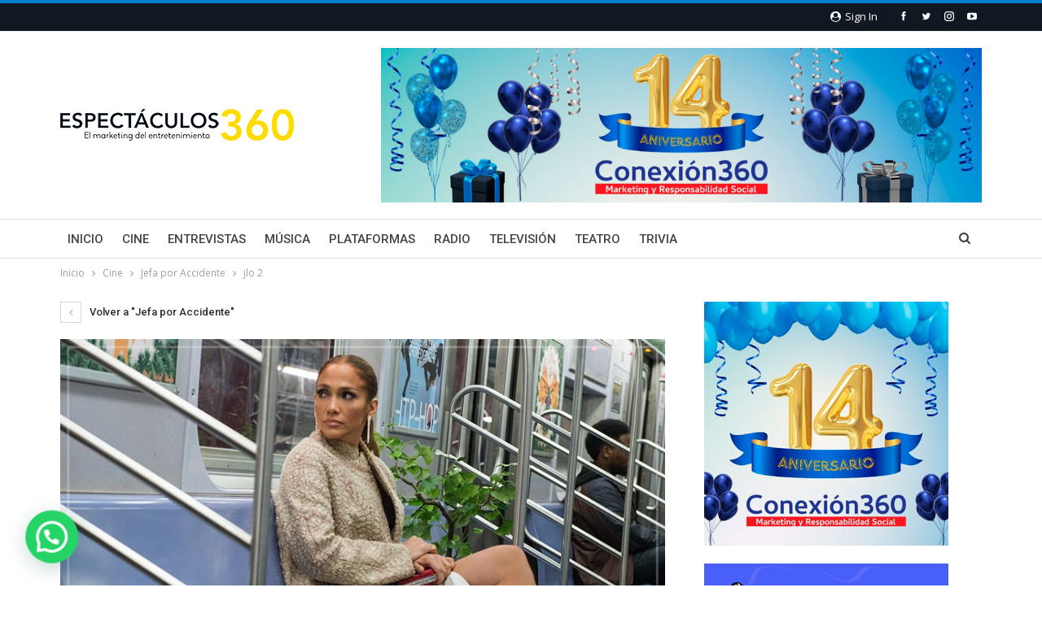

--- FILE ---
content_type: text/html; charset=UTF-8
request_url: https://espectaculos360.mx/jefa-por-accidente/jlo-2/
body_size: 21038
content:
	<!DOCTYPE html>
		<!--[if IE 8]>
	<html class="ie ie8" lang="es"> <![endif]-->
	<!--[if IE 9]>
	<html class="ie ie9" lang="es"> <![endif]-->
	<!--[if gt IE 9]><!-->
<html lang="es"> <!--<![endif]-->
	<head>
				<meta charset="UTF-8">
		<meta http-equiv="X-UA-Compatible" content="IE=edge">
		<meta name="viewport" content="width=device-width, initial-scale=1.0">
		<link rel="pingback" href="https://espectaculos360.mx/xmlrpc.php"/>

		<meta name='robots' content='index, follow, max-image-preview:large, max-snippet:-1, max-video-preview:-1' />

	<!-- This site is optimized with the Yoast SEO plugin v26.7 - https://yoast.com/wordpress/plugins/seo/ -->
	<title>jlo 2 - Espectaculos 360</title>
	<link rel="canonical" href="https://espectaculos360.mx/jefa-por-accidente/jlo-2/" />
	<meta property="og:locale" content="es_MX" />
	<meta property="og:type" content="article" />
	<meta property="og:title" content="jlo 2 - Espectaculos 360" />
	<meta property="og:url" content="https://espectaculos360.mx/jefa-por-accidente/jlo-2/" />
	<meta property="og:site_name" content="Espectaculos 360" />
	<meta property="article:publisher" content="https://www.facebook.com/Espect%c3%a1culos360-1762765794023658" />
	<meta property="og:image" content="https://espectaculos360.mx/jefa-por-accidente/jlo-2" />
	<meta property="og:image:width" content="800" />
	<meta property="og:image:height" content="600" />
	<meta property="og:image:type" content="image/jpeg" />
	<meta name="twitter:card" content="summary_large_image" />
	<meta name="twitter:site" content="@e360mktg" />
	<script type="application/ld+json" class="yoast-schema-graph">{"@context":"https://schema.org","@graph":[{"@type":"WebPage","@id":"https://espectaculos360.mx/jefa-por-accidente/jlo-2/","url":"https://espectaculos360.mx/jefa-por-accidente/jlo-2/","name":"jlo 2 - Espectaculos 360","isPartOf":{"@id":"https://espectaculos360.mx/#website"},"primaryImageOfPage":{"@id":"https://espectaculos360.mx/jefa-por-accidente/jlo-2/#primaryimage"},"image":{"@id":"https://espectaculos360.mx/jefa-por-accidente/jlo-2/#primaryimage"},"thumbnailUrl":"https://espectaculos360.mx/wp-content/uploads/2019/01/jlo-2.jpg","datePublished":"2019-01-14T19:38:32+00:00","breadcrumb":{"@id":"https://espectaculos360.mx/jefa-por-accidente/jlo-2/#breadcrumb"},"inLanguage":"es","potentialAction":[{"@type":"ReadAction","target":["https://espectaculos360.mx/jefa-por-accidente/jlo-2/"]}]},{"@type":"ImageObject","inLanguage":"es","@id":"https://espectaculos360.mx/jefa-por-accidente/jlo-2/#primaryimage","url":"https://espectaculos360.mx/wp-content/uploads/2019/01/jlo-2.jpg","contentUrl":"https://espectaculos360.mx/wp-content/uploads/2019/01/jlo-2.jpg","width":800,"height":600},{"@type":"BreadcrumbList","@id":"https://espectaculos360.mx/jefa-por-accidente/jlo-2/#breadcrumb","itemListElement":[{"@type":"ListItem","position":1,"name":"Inicio","item":"https://espectaculos360.mx/"},{"@type":"ListItem","position":2,"name":"Jefa por Accidente","item":"https://espectaculos360.mx/jefa-por-accidente/"},{"@type":"ListItem","position":3,"name":"jlo 2"}]},{"@type":"WebSite","@id":"https://espectaculos360.mx/#website","url":"https://espectaculos360.mx/","name":"Espectaculos 360","description":"","publisher":{"@id":"https://espectaculos360.mx/#organization"},"potentialAction":[{"@type":"SearchAction","target":{"@type":"EntryPoint","urlTemplate":"https://espectaculos360.mx/?s={search_term_string}"},"query-input":{"@type":"PropertyValueSpecification","valueRequired":true,"valueName":"search_term_string"}}],"inLanguage":"es"},{"@type":"Organization","@id":"https://espectaculos360.mx/#organization","name":"Espectaculos360","url":"https://espectaculos360.mx/","logo":{"@type":"ImageObject","inLanguage":"es","@id":"https://espectaculos360.mx/#/schema/logo/image/","url":"https://espectaculos360.mx/wp-content/uploads/2017/10/logo_espectaculos360.jpg","contentUrl":"https://espectaculos360.mx/wp-content/uploads/2017/10/logo_espectaculos360.jpg","width":1200,"height":1200,"caption":"Espectaculos360"},"image":{"@id":"https://espectaculos360.mx/#/schema/logo/image/"},"sameAs":["https://www.facebook.com/Espectáculos360-1762765794023658","https://x.com/e360mktg","https://www.instagram.com/e360espectaculos/"]}]}</script>
	<!-- / Yoast SEO plugin. -->


<link rel='dns-prefetch' href='//fonts.googleapis.com' />
<link rel="alternate" type="application/rss+xml" title="Espectaculos 360 &raquo; Feed" href="https://espectaculos360.mx/feed/" />
<link rel="alternate" title="oEmbed (JSON)" type="application/json+oembed" href="https://espectaculos360.mx/wp-json/oembed/1.0/embed?url=https%3A%2F%2Fespectaculos360.mx%2Fjefa-por-accidente%2Fjlo-2%2F" />
<link rel="alternate" title="oEmbed (XML)" type="text/xml+oembed" href="https://espectaculos360.mx/wp-json/oembed/1.0/embed?url=https%3A%2F%2Fespectaculos360.mx%2Fjefa-por-accidente%2Fjlo-2%2F&#038;format=xml" />
<style id='wp-img-auto-sizes-contain-inline-css' type='text/css'>
img:is([sizes=auto i],[sizes^="auto," i]){contain-intrinsic-size:3000px 1500px}
/*# sourceURL=wp-img-auto-sizes-contain-inline-css */
</style>

<style id='wp-emoji-styles-inline-css' type='text/css'>

	img.wp-smiley, img.emoji {
		display: inline !important;
		border: none !important;
		box-shadow: none !important;
		height: 1em !important;
		width: 1em !important;
		margin: 0 0.07em !important;
		vertical-align: -0.1em !important;
		background: none !important;
		padding: 0 !important;
	}
/*# sourceURL=wp-emoji-styles-inline-css */
</style>
<link rel='stylesheet' id='wp-block-library-css' href='https://espectaculos360.mx/wp-includes/css/dist/block-library/style.min.css?ver=6.9' type='text/css' media='all' />
<style id='global-styles-inline-css' type='text/css'>
:root{--wp--preset--aspect-ratio--square: 1;--wp--preset--aspect-ratio--4-3: 4/3;--wp--preset--aspect-ratio--3-4: 3/4;--wp--preset--aspect-ratio--3-2: 3/2;--wp--preset--aspect-ratio--2-3: 2/3;--wp--preset--aspect-ratio--16-9: 16/9;--wp--preset--aspect-ratio--9-16: 9/16;--wp--preset--color--black: #000000;--wp--preset--color--cyan-bluish-gray: #abb8c3;--wp--preset--color--white: #ffffff;--wp--preset--color--pale-pink: #f78da7;--wp--preset--color--vivid-red: #cf2e2e;--wp--preset--color--luminous-vivid-orange: #ff6900;--wp--preset--color--luminous-vivid-amber: #fcb900;--wp--preset--color--light-green-cyan: #7bdcb5;--wp--preset--color--vivid-green-cyan: #00d084;--wp--preset--color--pale-cyan-blue: #8ed1fc;--wp--preset--color--vivid-cyan-blue: #0693e3;--wp--preset--color--vivid-purple: #9b51e0;--wp--preset--gradient--vivid-cyan-blue-to-vivid-purple: linear-gradient(135deg,rgb(6,147,227) 0%,rgb(155,81,224) 100%);--wp--preset--gradient--light-green-cyan-to-vivid-green-cyan: linear-gradient(135deg,rgb(122,220,180) 0%,rgb(0,208,130) 100%);--wp--preset--gradient--luminous-vivid-amber-to-luminous-vivid-orange: linear-gradient(135deg,rgb(252,185,0) 0%,rgb(255,105,0) 100%);--wp--preset--gradient--luminous-vivid-orange-to-vivid-red: linear-gradient(135deg,rgb(255,105,0) 0%,rgb(207,46,46) 100%);--wp--preset--gradient--very-light-gray-to-cyan-bluish-gray: linear-gradient(135deg,rgb(238,238,238) 0%,rgb(169,184,195) 100%);--wp--preset--gradient--cool-to-warm-spectrum: linear-gradient(135deg,rgb(74,234,220) 0%,rgb(151,120,209) 20%,rgb(207,42,186) 40%,rgb(238,44,130) 60%,rgb(251,105,98) 80%,rgb(254,248,76) 100%);--wp--preset--gradient--blush-light-purple: linear-gradient(135deg,rgb(255,206,236) 0%,rgb(152,150,240) 100%);--wp--preset--gradient--blush-bordeaux: linear-gradient(135deg,rgb(254,205,165) 0%,rgb(254,45,45) 50%,rgb(107,0,62) 100%);--wp--preset--gradient--luminous-dusk: linear-gradient(135deg,rgb(255,203,112) 0%,rgb(199,81,192) 50%,rgb(65,88,208) 100%);--wp--preset--gradient--pale-ocean: linear-gradient(135deg,rgb(255,245,203) 0%,rgb(182,227,212) 50%,rgb(51,167,181) 100%);--wp--preset--gradient--electric-grass: linear-gradient(135deg,rgb(202,248,128) 0%,rgb(113,206,126) 100%);--wp--preset--gradient--midnight: linear-gradient(135deg,rgb(2,3,129) 0%,rgb(40,116,252) 100%);--wp--preset--font-size--small: 13px;--wp--preset--font-size--medium: 20px;--wp--preset--font-size--large: 36px;--wp--preset--font-size--x-large: 42px;--wp--preset--spacing--20: 0.44rem;--wp--preset--spacing--30: 0.67rem;--wp--preset--spacing--40: 1rem;--wp--preset--spacing--50: 1.5rem;--wp--preset--spacing--60: 2.25rem;--wp--preset--spacing--70: 3.38rem;--wp--preset--spacing--80: 5.06rem;--wp--preset--shadow--natural: 6px 6px 9px rgba(0, 0, 0, 0.2);--wp--preset--shadow--deep: 12px 12px 50px rgba(0, 0, 0, 0.4);--wp--preset--shadow--sharp: 6px 6px 0px rgba(0, 0, 0, 0.2);--wp--preset--shadow--outlined: 6px 6px 0px -3px rgb(255, 255, 255), 6px 6px rgb(0, 0, 0);--wp--preset--shadow--crisp: 6px 6px 0px rgb(0, 0, 0);}:where(.is-layout-flex){gap: 0.5em;}:where(.is-layout-grid){gap: 0.5em;}body .is-layout-flex{display: flex;}.is-layout-flex{flex-wrap: wrap;align-items: center;}.is-layout-flex > :is(*, div){margin: 0;}body .is-layout-grid{display: grid;}.is-layout-grid > :is(*, div){margin: 0;}:where(.wp-block-columns.is-layout-flex){gap: 2em;}:where(.wp-block-columns.is-layout-grid){gap: 2em;}:where(.wp-block-post-template.is-layout-flex){gap: 1.25em;}:where(.wp-block-post-template.is-layout-grid){gap: 1.25em;}.has-black-color{color: var(--wp--preset--color--black) !important;}.has-cyan-bluish-gray-color{color: var(--wp--preset--color--cyan-bluish-gray) !important;}.has-white-color{color: var(--wp--preset--color--white) !important;}.has-pale-pink-color{color: var(--wp--preset--color--pale-pink) !important;}.has-vivid-red-color{color: var(--wp--preset--color--vivid-red) !important;}.has-luminous-vivid-orange-color{color: var(--wp--preset--color--luminous-vivid-orange) !important;}.has-luminous-vivid-amber-color{color: var(--wp--preset--color--luminous-vivid-amber) !important;}.has-light-green-cyan-color{color: var(--wp--preset--color--light-green-cyan) !important;}.has-vivid-green-cyan-color{color: var(--wp--preset--color--vivid-green-cyan) !important;}.has-pale-cyan-blue-color{color: var(--wp--preset--color--pale-cyan-blue) !important;}.has-vivid-cyan-blue-color{color: var(--wp--preset--color--vivid-cyan-blue) !important;}.has-vivid-purple-color{color: var(--wp--preset--color--vivid-purple) !important;}.has-black-background-color{background-color: var(--wp--preset--color--black) !important;}.has-cyan-bluish-gray-background-color{background-color: var(--wp--preset--color--cyan-bluish-gray) !important;}.has-white-background-color{background-color: var(--wp--preset--color--white) !important;}.has-pale-pink-background-color{background-color: var(--wp--preset--color--pale-pink) !important;}.has-vivid-red-background-color{background-color: var(--wp--preset--color--vivid-red) !important;}.has-luminous-vivid-orange-background-color{background-color: var(--wp--preset--color--luminous-vivid-orange) !important;}.has-luminous-vivid-amber-background-color{background-color: var(--wp--preset--color--luminous-vivid-amber) !important;}.has-light-green-cyan-background-color{background-color: var(--wp--preset--color--light-green-cyan) !important;}.has-vivid-green-cyan-background-color{background-color: var(--wp--preset--color--vivid-green-cyan) !important;}.has-pale-cyan-blue-background-color{background-color: var(--wp--preset--color--pale-cyan-blue) !important;}.has-vivid-cyan-blue-background-color{background-color: var(--wp--preset--color--vivid-cyan-blue) !important;}.has-vivid-purple-background-color{background-color: var(--wp--preset--color--vivid-purple) !important;}.has-black-border-color{border-color: var(--wp--preset--color--black) !important;}.has-cyan-bluish-gray-border-color{border-color: var(--wp--preset--color--cyan-bluish-gray) !important;}.has-white-border-color{border-color: var(--wp--preset--color--white) !important;}.has-pale-pink-border-color{border-color: var(--wp--preset--color--pale-pink) !important;}.has-vivid-red-border-color{border-color: var(--wp--preset--color--vivid-red) !important;}.has-luminous-vivid-orange-border-color{border-color: var(--wp--preset--color--luminous-vivid-orange) !important;}.has-luminous-vivid-amber-border-color{border-color: var(--wp--preset--color--luminous-vivid-amber) !important;}.has-light-green-cyan-border-color{border-color: var(--wp--preset--color--light-green-cyan) !important;}.has-vivid-green-cyan-border-color{border-color: var(--wp--preset--color--vivid-green-cyan) !important;}.has-pale-cyan-blue-border-color{border-color: var(--wp--preset--color--pale-cyan-blue) !important;}.has-vivid-cyan-blue-border-color{border-color: var(--wp--preset--color--vivid-cyan-blue) !important;}.has-vivid-purple-border-color{border-color: var(--wp--preset--color--vivid-purple) !important;}.has-vivid-cyan-blue-to-vivid-purple-gradient-background{background: var(--wp--preset--gradient--vivid-cyan-blue-to-vivid-purple) !important;}.has-light-green-cyan-to-vivid-green-cyan-gradient-background{background: var(--wp--preset--gradient--light-green-cyan-to-vivid-green-cyan) !important;}.has-luminous-vivid-amber-to-luminous-vivid-orange-gradient-background{background: var(--wp--preset--gradient--luminous-vivid-amber-to-luminous-vivid-orange) !important;}.has-luminous-vivid-orange-to-vivid-red-gradient-background{background: var(--wp--preset--gradient--luminous-vivid-orange-to-vivid-red) !important;}.has-very-light-gray-to-cyan-bluish-gray-gradient-background{background: var(--wp--preset--gradient--very-light-gray-to-cyan-bluish-gray) !important;}.has-cool-to-warm-spectrum-gradient-background{background: var(--wp--preset--gradient--cool-to-warm-spectrum) !important;}.has-blush-light-purple-gradient-background{background: var(--wp--preset--gradient--blush-light-purple) !important;}.has-blush-bordeaux-gradient-background{background: var(--wp--preset--gradient--blush-bordeaux) !important;}.has-luminous-dusk-gradient-background{background: var(--wp--preset--gradient--luminous-dusk) !important;}.has-pale-ocean-gradient-background{background: var(--wp--preset--gradient--pale-ocean) !important;}.has-electric-grass-gradient-background{background: var(--wp--preset--gradient--electric-grass) !important;}.has-midnight-gradient-background{background: var(--wp--preset--gradient--midnight) !important;}.has-small-font-size{font-size: var(--wp--preset--font-size--small) !important;}.has-medium-font-size{font-size: var(--wp--preset--font-size--medium) !important;}.has-large-font-size{font-size: var(--wp--preset--font-size--large) !important;}.has-x-large-font-size{font-size: var(--wp--preset--font-size--x-large) !important;}
/*# sourceURL=global-styles-inline-css */
</style>

<style id='classic-theme-styles-inline-css' type='text/css'>
/*! This file is auto-generated */
.wp-block-button__link{color:#fff;background-color:#32373c;border-radius:9999px;box-shadow:none;text-decoration:none;padding:calc(.667em + 2px) calc(1.333em + 2px);font-size:1.125em}.wp-block-file__button{background:#32373c;color:#fff;text-decoration:none}
/*# sourceURL=/wp-includes/css/classic-themes.min.css */
</style>
<link rel='stylesheet' id='contact-form-7-css' href='https://espectaculos360.mx/wp-content/plugins/contact-form-7/includes/css/styles.css?ver=6.1.4' type='text/css' media='all' />
<link rel='stylesheet' id='better-framework-main-fonts-css' href='https://fonts.googleapis.com/css?family=Open+Sans:400,600%7CRoboto:400,500,400italic&#038;display=swap' type='text/css' media='all' />
<script type="text/javascript" src="https://espectaculos360.mx/wp-includes/js/jquery/jquery.min.js?ver=3.7.1" id="jquery-core-js"></script>
<script type="text/javascript" src="https://espectaculos360.mx/wp-includes/js/jquery/jquery-migrate.min.js?ver=3.4.1" id="jquery-migrate-js"></script>
<link rel="https://api.w.org/" href="https://espectaculos360.mx/wp-json/" /><link rel="alternate" title="JSON" type="application/json" href="https://espectaculos360.mx/wp-json/wp/v2/media/2036" /><link rel="EditURI" type="application/rsd+xml" title="RSD" href="https://espectaculos360.mx/xmlrpc.php?rsd" />
<meta name="generator" content="WordPress 6.9" />
<link rel='shortlink' href='https://espectaculos360.mx/?p=2036' />
<script async src="//pagead2.googlesyndication.com/pagead/js/adsbygoogle.js"></script>
<script>
     (adsbygoogle = window.adsbygoogle || []).push({
          google_ad_client: "ca-pub-5088128661902497",
          enable_page_level_ads: true
     });
</script><meta name="generator" content="Powered by WPBakery Page Builder - drag and drop page builder for WordPress."/>
<script type="application/ld+json">{
    "@context": "http://schema.org/",
    "@type": "Organization",
    "@id": "#organization",
    "logo": {
        "@type": "ImageObject",
        "url": "https://espectaculos360.mx/wp-content/uploads/2017/10/logo_espectaculos360.png"
    },
    "url": "https://espectaculos360.mx/",
    "name": "Espectaculos 360",
    "description": ""
}</script>
<script type="application/ld+json">{
    "@context": "http://schema.org/",
    "@type": "WebSite",
    "name": "Espectaculos 360",
    "alternateName": "",
    "url": "https://espectaculos360.mx/"
}</script>
<script type="application/ld+json">{
    "@context": "http://schema.org/",
    "@type": "ImageObject",
    "headline": "jlo 2",
    "datePublished": "2019-01-14",
    "dateModified": "2019-01-14",
    "author": {
        "@type": "Person",
        "@id": "#person-NatalyRoldn",
        "name": "Nataly Rold\u00e1n"
    },
    "image": "https://espectaculos360.mx/wp-content/uploads/2019/01/jlo-2.jpg",
    "publisher": {
        "@id": "#organization"
    },
    "mainEntityOfPage": "https://espectaculos360.mx/jefa-por-accidente/jlo-2/"
}</script>
<link rel='stylesheet' id='bf-minifed-css-1' href='https://espectaculos360.mx/wp-content/bs-booster-cache/05fc8f92a7b4112a5c215020ad651d29.css' type='text/css' media='all' />
<link rel='stylesheet' id='7.11.0-1748559464' href='https://espectaculos360.mx/wp-content/bs-booster-cache/951c58e481acc0603d17b2c28261fb90.css' type='text/css' media='all' />
<link rel="icon" href="https://espectaculos360.mx/wp-content/uploads/2017/10/favicon.png" sizes="32x32" />
<link rel="icon" href="https://espectaculos360.mx/wp-content/uploads/2017/10/favicon.png" sizes="192x192" />
<link rel="apple-touch-icon" href="https://espectaculos360.mx/wp-content/uploads/2017/10/favicon.png" />
<meta name="msapplication-TileImage" content="https://espectaculos360.mx/wp-content/uploads/2017/10/favicon.png" />
<noscript><style> .wpb_animate_when_almost_visible { opacity: 1; }</style></noscript>	<link rel='stylesheet' id='joinchat-css' href='https://espectaculos360.mx/wp-content/plugins/creame-whatsapp-me/public/css/joinchat.min.css?ver=6.0.9' type='text/css' media='all' />
<style id='joinchat-inline-css' type='text/css'>
.joinchat{--ch:142;--cs:70%;--cl:49%;--bw:1}
/*# sourceURL=joinchat-inline-css */
</style>
</head>

<body class="attachment wp-singular attachment-template-default single single-attachment postid-2036 attachmentid-2036 attachment-jpeg wp-theme-publisher bs-theme bs-publisher bs-publisher-pure-magazine active-top-line ltr close-rh page-layout-2-col page-layout-2-col-right full-width active-sticky-sidebar main-menu-sticky-smart main-menu-full-width active-ajax-search  bs-hide-ha wpb-js-composer js-comp-ver-6.7.0 vc_responsive bs-ll-a" dir="ltr">
		<div class="main-wrap content-main-wrap">
			<header id="header" class="site-header header-style-2 full-width" itemscope="itemscope" itemtype="https://schema.org/WPHeader">

		<section class="topbar topbar-style-1 hidden-xs hidden-xs">
	<div class="content-wrap">
		<div class="container">
			<div class="topbar-inner clearfix">

									<div class="section-links">
								<div  class="  better-studio-shortcode bsc-clearfix better-social-counter style-button not-colored in-4-col">
						<ul class="social-list bsc-clearfix"><li class="social-item facebook"><a href = "https://www.facebook.com/Espectculos360-1762765794023658" target = "_blank" > <i class="item-icon bsfi-facebook" ></i><span class="item-title" > Me gusta </span> </a> </li> <li class="social-item twitter"><a href = "https://twitter.com/e360mktg" target = "_blank" > <i class="item-icon bsfi-twitter" ></i><span class="item-title" > Seguidores </span> </a> </li> <li class="social-item instagram"><a href = "https://instagram.com/e360espectaculos" target = "_blank" > <i class="item-icon bsfi-instagram" ></i><span class="item-title" > Seguidores </span> </a> </li> <li class="social-item youtube"><a href = "https://youtube.com/channel/UCEgP9aYD4P8V8SoiKYWQjig" target = "_blank" > <i class="item-icon bsfi-youtube" ></i><span class="item-title" > Subscriptores </span> </a> </li> 			</ul>
		</div>
									<a class="topbar-sign-in behind-social"
							   data-toggle="modal" data-target="#bsLoginModal">
								<i class="fa fa-user-circle"></i> Sign in							</a>

							<div class="modal sign-in-modal fade" id="bsLoginModal" tabindex="-1" role="dialog"
							     style="display: none">
								<div class="modal-dialog" role="document">
									<div class="modal-content">
											<span class="close-modal" data-dismiss="modal" aria-label="Close"><i
														class="fa fa-close"></i></span>
										<div class="modal-body">
											<div id="form_65209_" class="bs-shortcode bs-login-shortcode ">
		<div class="bs-login bs-type-login"  style="display:none">

					<div class="bs-login-panel bs-login-sign-panel bs-current-login-panel">
								<form name="loginform"
				      action="https://espectaculos360.mx/wp-login.php" method="post">

					
					<div class="login-header">
						<span class="login-icon fa fa-user-circle main-color"></span>
						<p>Welcome, Login to your account.</p>
					</div>
					
					<div class="login-field login-username">
						<input type="text" name="log" id="form_65209_user_login" class="input"
						       value="" size="20"
						       placeholder="Usuario or Email..." required/>
					</div>

					<div class="login-field login-password">
						<input type="password" name="pwd" id="form_65209_user_pass"
						       class="input"
						       value="" size="20" placeholder="Contraseña..."
						       required/>
					</div>

					
					<div class="login-field">
						<a href="https://espectaculos360.mx/wp-login.php?action=lostpassword&redirect_to=https%3A%2F%2Fespectaculos360.mx%2Fjefa-por-accidente%2Fjlo-2%2F"
						   class="go-reset-panel">Forget password?</a>

													<span class="login-remember">
							<input class="remember-checkbox" name="rememberme" type="checkbox"
							       id="form_65209_rememberme"
							       value="forever"  />
							<label class="remember-label">Recordarme</label>
						</span>
											</div>

					
					<div class="login-field login-submit">
						<input type="submit" name="wp-submit"
						       class="button-primary login-btn"
						       value="Log In"/>
						<input type="hidden" name="redirect_to" value="https://espectaculos360.mx/jefa-por-accidente/jlo-2/"/>
					</div>

									</form>
			</div>

			<div class="bs-login-panel bs-login-reset-panel">

				<span class="go-login-panel"><i
							class="fa fa-angle-left"></i> Sign in</span>

				<div class="bs-login-reset-panel-inner">
					<div class="login-header">
						<span class="login-icon fa fa-support"></span>
						<p>Recover your password.</p>
						<p>A password will be e-mailed to you.</p>
					</div>
										<form name="lostpasswordform" id="form_65209_lostpasswordform"
					      action="https://espectaculos360.mx/wp-login.php?action=lostpassword"
					      method="post">

						<div class="login-field reset-username">
							<input type="text" name="user_login" class="input" value=""
							       placeholder="Username or Email..."
							       required/>
						</div>

						
						<div class="login-field reset-submit">

							<input type="hidden" name="redirect_to" value=""/>
							<input type="submit" name="wp-submit" class="login-btn"
							       value="Send My Password"/>

						</div>
					</form>
				</div>
			</div>
			</div>
	</div>
										</div>
									</div>
								</div>
							</div>
												</div>
				
				<div class="section-menu">
						<div id="menu-top" class="menu top-menu-wrapper" role="navigation" itemscope="itemscope" itemtype="https://schema.org/SiteNavigationElement">
		<nav class="top-menu-container">

			<ul id="top-navigation" class="top-menu menu clearfix bsm-pure">
							</ul>

		</nav>
	</div>
				</div>
			</div>
		</div>
	</div>
</section>
		<div class="header-inner">
			<div class="content-wrap">
				<div class="container">
					<div class="row">
						<div class="row-height">
							<div class="logo-col col-xs-4">
								<div class="col-inside">
									<div id="site-branding" class="site-branding">
	<p  id="site-title" class="logo h1 img-logo">
	<a href="https://espectaculos360.mx/" itemprop="url" rel="home">
					<img id="site-logo" src="https://espectaculos360.mx/wp-content/uploads/2017/10/logo_espectaculos360.png"
			     alt="Publisher"  data-bsrjs="https://espectaculos360.mx/wp-content/uploads/2017/10/logo_espectaculos360_retina.png"  />

			<span class="site-title">Publisher - </span>
				</a>
</p>
</div><!-- .site-branding -->
								</div>
							</div>
															<div class="sidebar-col col-xs-8">
									<div class="col-inside">
										<aside id="sidebar" class="sidebar" role="complementary" itemscope="itemscope" itemtype="https://schema.org/WPSideBar">
											<div class="giyvf giyvf-pubadban giyvf-show-desktop giyvf-show-tablet-portrait giyvf-show-tablet-landscape giyvf-show-phone giyvf-loc-header_aside_logo giyvf-align-right giyvf-column-1 giyvf-clearfix no-bg-box-model"><div id="giyvf-11292-1734785048" class="giyvf-container giyvf-type-image " itemscope="" itemtype="https://schema.org/WPAdBlock" data-adid="11292" data-type="image"><a itemprop="url" class="giyvf-link" href="https://conexion360.mx" target="_blank" ><img class="giyvf-image" src="https://espectaculos360.mx/wp-content/uploads/2025/05/conexion360-14-wide.jpg" alt="Aniversario Conexion360" /></a></div></div>										</aside>
									</div>
								</div>
														</div>
					</div>
				</div>
			</div>
		</div>

		<div id="menu-main" class="menu main-menu-wrapper show-search-item menu-actions-btn-width-1" role="navigation" itemscope="itemscope" itemtype="https://schema.org/SiteNavigationElement">
	<div class="main-menu-inner">
		<div class="content-wrap">
			<div class="container">

				<nav class="main-menu-container">
					<ul id="main-navigation" class="main-menu menu bsm-pure clearfix">
						<li id="menu-item-234" class="menu-item menu-item-type-post_type menu-item-object-page menu-item-home better-anim-fade menu-item-234"><a href="https://espectaculos360.mx/">Inicio</a></li>
<li id="menu-item-236" class="menu-item menu-item-type-taxonomy menu-item-object-category menu-term-23 better-anim-fade menu-item-236"><a href="https://espectaculos360.mx/category/cine/">Cine</a></li>
<li id="menu-item-7491" class="menu-item menu-item-type-taxonomy menu-item-object-category menu-term-38 better-anim-fade menu-item-7491"><a href="https://espectaculos360.mx/category/entrevistas/">Entrevistas</a></li>
<li id="menu-item-235" class="menu-item menu-item-type-taxonomy menu-item-object-category menu-term-22 better-anim-fade menu-item-235"><a href="https://espectaculos360.mx/category/musica/">Música</a></li>
<li id="menu-item-494" class="menu-item menu-item-type-taxonomy menu-item-object-category menu-term-29 better-anim-fade menu-item-494"><a href="https://espectaculos360.mx/category/plataformas/">Plataformas</a></li>
<li id="menu-item-495" class="menu-item menu-item-type-taxonomy menu-item-object-category menu-term-30 better-anim-fade menu-item-495"><a href="https://espectaculos360.mx/category/radio/">Radio</a></li>
<li id="menu-item-237" class="menu-item menu-item-type-taxonomy menu-item-object-category menu-term-24 better-anim-fade menu-item-237"><a href="https://espectaculos360.mx/category/television/">Televisión</a></li>
<li id="menu-item-238" class="menu-item menu-item-type-taxonomy menu-item-object-category menu-term-25 better-anim-fade menu-item-238"><a href="https://espectaculos360.mx/category/teatro/">Teatro</a></li>
<li id="menu-item-7492" class="menu-item menu-item-type-taxonomy menu-item-object-category menu-term-35 better-anim-fade menu-item-7492"><a href="https://espectaculos360.mx/category/trivia/">Trivia</a></li>
					</ul><!-- #main-navigation -->
											<div class="menu-action-buttons width-1">
															<div class="search-container close">
									<span class="search-handler"><i class="fa fa-search"></i></span>

									<div class="search-box clearfix">
										<form role="search" method="get" class="search-form clearfix" action="https://espectaculos360.mx">
	<input type="search" class="search-field"
	       placeholder="Buscar..."
	       value="" name="s"
	       title="Buscar:"
	       autocomplete="off">
	<input type="submit" class="search-submit" value="Buscar">
</form><!-- .search-form -->
									</div>
								</div>
														</div>
										</nav><!-- .main-menu-container -->

			</div>
		</div>
	</div>
</div><!-- .menu -->
	</header><!-- .header -->
	<div class="rh-header clearfix light deferred-block-exclude">
		<div class="rh-container clearfix">

			<div class="menu-container close">
				<span class="menu-handler"><span class="lines"></span></span>
			</div><!-- .menu-container -->

			<div class="logo-container rh-img-logo">
				<a href="https://espectaculos360.mx/" itemprop="url" rel="home">
											<img src="https://espectaculos360.mx/wp-content/uploads/2017/10/logo_espectaculos360.png"
						     alt="Espectaculos 360"  data-bsrjs="https://espectaculos360.mx/wp-content/uploads/2017/10/logo_espectaculos360_retina.png"  />				</a>
			</div><!-- .logo-container -->
		</div><!-- .rh-container -->
	</div><!-- .rh-header -->
<nav role="navigation" aria-label="Breadcrumbs" class="bf-breadcrumb clearfix bc-top-style"><div class="container bf-breadcrumb-container"><ul class="bf-breadcrumb-items" itemscope itemtype="http://schema.org/BreadcrumbList"><meta name="numberOfItems" content="4" /><meta name="itemListOrder" content="Ascending" /><li itemprop="itemListElement" itemscope itemtype="http://schema.org/ListItem" class="bf-breadcrumb-item bf-breadcrumb-begin"><a itemprop="item" href="https://espectaculos360.mx" rel="home"><span itemprop="name">Inicio</span></a><meta itemprop="position" content="1" /></li><li itemprop="itemListElement" itemscope itemtype="http://schema.org/ListItem" class="bf-breadcrumb-item"><a itemprop="item" href="https://espectaculos360.mx/category/cine/" ><span itemprop="name">Cine</span></a><meta itemprop="position" content="2" /></li><li itemprop="itemListElement" itemscope itemtype="http://schema.org/ListItem" class="bf-breadcrumb-item"><a itemprop="item" href="https://espectaculos360.mx/jefa-por-accidente/" ><span itemprop="name">Jefa por Accidente</span></a><meta itemprop="position" content="3" /></li><li itemprop="itemListElement" itemscope itemtype="http://schema.org/ListItem" class="bf-breadcrumb-item bf-breadcrumb-end"><span itemprop="name">jlo 2</span><meta itemprop="item" content="https://espectaculos360.mx/jefa-por-accidente/jlo-2/"/><meta itemprop="position" content="4" /></li></ul></div></nav><div class="content-wrap">
		<main id="content" class="content-container">

		<div class="container layout-2-col layout-2-col-1 layout-right-sidebar layout-bc-before">
			<div class="row main-section">
										<div class="col-sm-8 content-column">
								<article id="post-2036" class="post-2036 attachment type-attachment status-inherit  single-attachment-content">
					<div class="return-to">
				<a href="https://espectaculos360.mx/jefa-por-accidente/" class="heading-typo"><i
						class="fa fa-angle-left"></i> Volver a &quot;Jefa por Accidente&quot;</a>
			</div>
					<div class="single-featured">
							<a class="post-thumbnail" href="https://espectaculos360.mx/wp-content/uploads/2019/01/jlo-2.jpg">
					<img src="https://espectaculos360.mx/wp-content/uploads/2019/01/jlo-2.jpg"
					     alt="jlo 2">
				</a>
						</div>

		<header class="attachment-header">
			<h1 class="attachment-title">jlo 2</h1>		</header>

					<div class="pagination bs-links-pagination clearfix" itemscope="itemscope" itemtype="https://schema.org/SiteNavigationElement/Pagination">
									<div
						class="older"><a href='https://espectaculos360.mx/jefa-por-accidente/vanessa-hudgens/'><i class="fa fa-angle-double-left"></i> Anterior</a></div>
								</div>
						<div class="parent-images clearfix">
			<ul class="listing listing-attachment-siblings columns-5">
										<li class="listing-item item-2034">
							<a class="img-holder" itemprop="url" rel="bookmark"
							   href="https://espectaculos360.mx/jefa-por-accidente/jlo/"
								 title="jlo 2" data-src="https://espectaculos360.mx/wp-content/uploads/2019/01/jlo.jpg" data-bs-srcset="{&quot;baseurl&quot;:&quot;https:\/\/espectaculos360.mx\/wp-content\/uploads\/2019\/01\/&quot;,&quot;sizes&quot;:{&quot;800&quot;:&quot;jlo.jpg&quot;}}">
								<i class="fa fa-eye"></i></a>
						</li>
												<li class="listing-item item-2035">
							<a class="img-holder" itemprop="url" rel="bookmark"
							   href="https://espectaculos360.mx/jefa-por-accidente/vanessa-hudgens/"
								 title="jlo 2" data-src="https://espectaculos360.mx/wp-content/uploads/2019/01/vanessa-hudgens.jpg" data-bs-srcset="{&quot;baseurl&quot;:&quot;https:\/\/espectaculos360.mx\/wp-content\/uploads\/2019\/01\/&quot;,&quot;sizes&quot;:{&quot;800&quot;:&quot;vanessa-hudgens.jpg&quot;}}">
								<i class="fa fa-eye"></i></a>
						</li>
												<li class="listing-item listing-item-current item-2036">
							<div class="img-holder"
								 title="jlo 2" data-src="https://espectaculos360.mx/wp-content/uploads/2019/01/jlo-2.jpg" data-bs-srcset="{&quot;baseurl&quot;:&quot;https:\/\/espectaculos360.mx\/wp-content\/uploads\/2019\/01\/&quot;,&quot;sizes&quot;:{&quot;800&quot;:&quot;jlo-2.jpg&quot;}}">
								<i class="fa fa-eye"></i></div>
						</li>
									</ul>
			</div>	</article>
						</div><!-- .content-column -->
												<div class="col-sm-4 sidebar-column sidebar-column-primary">
							<aside id="sidebar-primary-sidebar" class="sidebar" role="complementary" aria-label="Primary Sidebar Sidebar" itemscope="itemscope" itemtype="https://schema.org/WPSideBar">
	<div id="block-2" class=" h-ni w-nt primary-sidebar-widget widget widget_block"><img fetchpriority="high" decoding="async" src="https://conexion360.mx/wp-content/uploads/2025/05/conexion360-14.jpg" alt="" width="300" height="300" class="aligncenter size-full wp-image-62294" /><br><br><img decoding="async" src="https://espectaculos360.mx/wp-content/uploads/2025/01/fimgdl.jpg" alt="" width="300" height="300" class="aligncenter size-full wp-image-10920" srcset="https://espectaculos360.mx/wp-content/uploads/2025/01/fimgdl.jpg 300w, https://espectaculos360.mx/wp-content/uploads/2025/01/fimgdl-150x150.jpg 150w" sizes="(max-width: 300px) 100vw, 300px" /><br><br></div><div id="bs-mix-listing-3-4-2" class=" h-ni w-nt primary-sidebar-widget widget widget_bs-mix-listing-3-4"><div class=" bs-listing bs-listing-listing-mix-3-4 bs-listing-single-tab pagination-animate">		<p class="section-heading sh-t2 sh-s1 main-term-none">

		
							<span class="h-text main-term-none main-link">
						Mensajes recientes					</span>
			
		
		</p>
		</div></div><div id="bs-popular-categories-2" class=" h-ni w-nt primary-sidebar-widget widget widget_bs-popular-categories"><div class="section-heading sh-t2 sh-s1"><span class="h-text">Categorías Populares</span></div>	<div  class="bs-shortcode bs-popular-categories ">
					<ul class="bs-popular-terms-list">
				<li class="bs-popular-term-item term-item-22">
					<a href="https://espectaculos360.mx/category/musica/">Música<span class="term-count">487</span></a>
				  </li><li class="bs-popular-term-item term-item-28">
					<a href="https://espectaculos360.mx/category/eventos/">Eventos<span class="term-count">395</span></a>
				  </li><li class="bs-popular-term-item term-item-24">
					<a href="https://espectaculos360.mx/category/television/">Televisión<span class="term-count">348</span></a>
				  </li><li class="bs-popular-term-item term-item-23">
					<a href="https://espectaculos360.mx/category/cine/">Cine<span class="term-count">312</span></a>
				  </li><li class="bs-popular-term-item term-item-29">
					<a href="https://espectaculos360.mx/category/plataformas/">Plataformas<span class="term-count">290</span></a>
				  </li>			</ul>
				</div>
</div></aside>
						</div><!-- .primary-sidebar-column -->
									</div><!-- .main-section -->
		</div>

	</main><!-- main -->
	</div><!-- .content-wrap -->

<div class="container adcontainer"><div class="giyvf giyvf-before-footer giyvf-pubadban giyvf-show-desktop giyvf-show-tablet-portrait giyvf-show-tablet-landscape giyvf-show-phone giyvf-loc-footer_before giyvf-align-center giyvf-column-1 giyvf-clearfix no-bg-box-model"><div id="giyvf-48-239431291" class="giyvf-container giyvf-type-code " itemscope="" itemtype="https://schema.org/WPAdBlock" data-adid="48" data-type="code"><div id="giyvf-48-239431291-place"></div><script src="//pagead2.googlesyndication.com/pagead/js/adsbygoogle.js"></script><script type="text/javascript">var betterads_screen_width = document.body.clientWidth;betterads_el = document.getElementById('giyvf-48-239431291');             if (betterads_el.getBoundingClientRect().width) {     betterads_el_width_raw = betterads_el_width = betterads_el.getBoundingClientRect().width;    } else {     betterads_el_width_raw = betterads_el_width = betterads_el.offsetWidth;    }        var size = ["125", "125"];    if ( betterads_el_width >= 728 )      betterads_el_width = ["728", "90"];    else if ( betterads_el_width >= 468 )     betterads_el_width = ["468", "60"];    else if ( betterads_el_width >= 336 )     betterads_el_width = ["336", "280"];    else if ( betterads_el_width >= 300 )     betterads_el_width = ["300", "250"];    else if ( betterads_el_width >= 250 )     betterads_el_width = ["250", "250"];    else if ( betterads_el_width >= 200 )     betterads_el_width = ["200", "200"];    else if ( betterads_el_width >= 180 )     betterads_el_width = ["180", "150"]; if ( betterads_screen_width >= 1140 ) { document.getElementById('giyvf-48-239431291-place').innerHTML = '<ins class="adsbygoogle" style="display:block;"  data-ad-client="ca-pub-5088128661902497"  data-ad-slot="7630531718"  data-full-width-responsive="true"  data-ad-format="auto" ></ins>';         (adsbygoogle = window.adsbygoogle || []).push({});}else if ( betterads_screen_width >= 1019  && betterads_screen_width < 1140 ) { document.getElementById('giyvf-48-239431291-place').innerHTML = '<ins class="adsbygoogle" style="display:block;"  data-ad-client="ca-pub-5088128661902497"  data-ad-slot="7630531718"  data-full-width-responsive="true"  data-ad-format="auto" ></ins>';         (adsbygoogle = window.adsbygoogle || []).push({});}else if ( betterads_screen_width >= 768  && betterads_screen_width < 1019 ) { document.getElementById('giyvf-48-239431291-place').innerHTML = '<ins class="adsbygoogle" style="display:block;"  data-ad-client="ca-pub-5088128661902497"  data-ad-slot="7630531718"  data-full-width-responsive="true"  data-ad-format="auto" ></ins>';         (adsbygoogle = window.adsbygoogle || []).push({});}else if ( betterads_screen_width < 768 ) { document.getElementById('giyvf-48-239431291-place').innerHTML = '<ins class="adsbygoogle" style="display:block;"  data-ad-client="ca-pub-5088128661902497"  data-ad-slot="7630531718"  data-full-width-responsive="true"  data-ad-format="auto" ></ins>';         (adsbygoogle = window.adsbygoogle || []).push({});}</script><p class='giyvf-caption giyvf-caption-below'>- Publicidad -</p></div></div></div>	<footer id="site-footer" class="site-footer full-width">
		<div class="footer-widgets light-text">
	<div class="content-wrap">
		<div class="container">
			<div class="row">
										<div class="col-sm-4">
							<aside id="sidebar-footer-1" class="sidebar" role="complementary" aria-label="Footer - Column 1 Sidebar" itemscope="itemscope" itemtype="https://schema.org/WPSideBar">
								<div id="bs-thumbnail-listing-1-2" class=" h-ni w-bg w-bg-121923 h-c h-c-ffffff h-bg h-bg-ffffff w-t footer-widget footer-column-1 widget widget_bs-thumbnail-listing-1"><div class=" bs-listing bs-listing-listing-thumbnail-1 bs-listing-single-tab">		<p class="section-heading sh-t2 sh-s1 main-term-28">

		
							<a href="https://espectaculos360.mx/category/eventos/" class="main-link">
							<span class="h-text main-term-28">
								 Eventos							</span>
				</a>
			
		
		</p>
			<div class="listing listing-thumbnail listing-tb-1 clearfix columns-1">
		<div class="post-11613 type-post format-standard has-post-thumbnail   listing-item listing-item-thumbnail listing-item-tb-1 main-term-28">
	<div class="item-inner clearfix">
					<div class="featured featured-type-featured-image">
				<a  title="Vive Latino 2026: Todo listo" data-src="https://espectaculos360.mx/wp-content/uploads/2025/10/Captura-de-Pantalla-2025-10-20-a-las-4.44.18-p.m-86x64.png" data-bs-srcset="{&quot;baseurl&quot;:&quot;https:\/\/espectaculos360.mx\/wp-content\/uploads\/2025\/10\/&quot;,&quot;sizes&quot;:{&quot;86&quot;:&quot;Captura-de-Pantalla-2025-10-20-a-las-4.44.18-p.m-86x64.png&quot;,&quot;210&quot;:&quot;Captura-de-Pantalla-2025-10-20-a-las-4.44.18-p.m-210x136.png&quot;,&quot;1073&quot;:&quot;Captura-de-Pantalla-2025-10-20-a-las-4.44.18-p.m.png&quot;}}"						class="img-holder" href="https://espectaculos360.mx/vive-latino-2026-todo-listo/"></a>
							</div>
		<p class="title">		<a href="https://espectaculos360.mx/vive-latino-2026-todo-listo/" class="post-url post-title">
			Vive Latino 2026: Todo listo		</a>
		</p>		<div class="post-meta">

							<span class="time"><time class="post-published updated"
				                         datetime="2025-10-20T16:45:28-06:00">Oct 20, 2025</time></span>
						</div>
			</div>
	</div >
	<div class="post-11588 type-post format-standard has-post-thumbnail   listing-item listing-item-thumbnail listing-item-tb-1 main-term-28">
	<div class="item-inner clearfix">
					<div class="featured featured-type-featured-image">
				<a  title="Jorge Medina y Josi Cuén encenderán el Estadio GNP Seguros con dos fechas: todo lo que debes saber" data-src="https://espectaculos360.mx/wp-content/uploads/2025/10/IMG_7234-86x64.jpg" data-bs-srcset="{&quot;baseurl&quot;:&quot;https:\/\/espectaculos360.mx\/wp-content\/uploads\/2025\/10\/&quot;,&quot;sizes&quot;:{&quot;86&quot;:&quot;IMG_7234-86x64.jpg&quot;,&quot;210&quot;:&quot;IMG_7234-210x136.jpg&quot;,&quot;1920&quot;:&quot;IMG_7234.jpg&quot;}}"						class="img-holder" href="https://espectaculos360.mx/jorge-medina-y-josi-cuen-encenderan-el-estadio-gnp-seguros-con-dos-fechas-todo-lo-que-debes-saber/"></a>
							</div>
		<p class="title">		<a href="https://espectaculos360.mx/jorge-medina-y-josi-cuen-encenderan-el-estadio-gnp-seguros-con-dos-fechas-todo-lo-que-debes-saber/" class="post-url post-title">
			Jorge Medina y Josi Cuén encenderán el Estadio GNP Seguros&hellip;		</a>
		</p>		<div class="post-meta">

							<span class="time"><time class="post-published updated"
				                         datetime="2025-10-13T15:27:55-06:00">Oct 13, 2025</time></span>
						</div>
			</div>
	</div >
	<div class="post-11532 type-post format-standard has-post-thumbnail   listing-item listing-item-thumbnail listing-item-tb-1 main-term-28">
	<div class="item-inner clearfix">
					<div class="featured featured-type-featured-image">
				<a  title="Yandel anuncia show sinfónico en Ciudad de México" data-src="https://espectaculos360.mx/wp-content/uploads/2025/09/Captura-de-Pantalla-2025-09-07-a-las-5.53.09-a.m-86x64.png" data-bs-srcset="{&quot;baseurl&quot;:&quot;https:\/\/espectaculos360.mx\/wp-content\/uploads\/2025\/09\/&quot;,&quot;sizes&quot;:{&quot;86&quot;:&quot;Captura-de-Pantalla-2025-09-07-a-las-5.53.09-a.m-86x64.png&quot;,&quot;210&quot;:&quot;Captura-de-Pantalla-2025-09-07-a-las-5.53.09-a.m-210x136.png&quot;,&quot;985&quot;:&quot;Captura-de-Pantalla-2025-09-07-a-las-5.53.09-a.m.png&quot;}}"						class="img-holder" href="https://espectaculos360.mx/yandel-anuncia-show-sinfonico-en-ciudad-de-mexico/"></a>
							</div>
		<p class="title">		<a href="https://espectaculos360.mx/yandel-anuncia-show-sinfonico-en-ciudad-de-mexico/" class="post-url post-title">
			Yandel anuncia show sinfónico en Ciudad de México		</a>
		</p>		<div class="post-meta">

							<span class="time"><time class="post-published updated"
				                         datetime="2025-09-07T05:57:29-06:00">Sep 7, 2025</time></span>
						</div>
			</div>
	</div >
	</div>
	</div></div>							</aside>
						</div>
						<div class="col-sm-4">
							<aside id="sidebar-footer-2" class="sidebar" role="complementary" aria-label="Footer - Column 2 Sidebar" itemscope="itemscope" itemtype="https://schema.org/WPSideBar">
								<div id="bs-thumbnail-listing-1-3" class=" h-ni w-bg w-bg-121923 h-c h-c-ffffff h-bg h-bg-ffffff w-t footer-widget footer-column-2 widget widget_bs-thumbnail-listing-1"><div class=" bs-listing bs-listing-listing-thumbnail-1 bs-listing-single-tab">		<p class="section-heading sh-t2 sh-s1 main-term-25">

		
							<a href="https://espectaculos360.mx/category/teatro/" class="main-link">
							<span class="h-text main-term-25">
								 Teatro							</span>
				</a>
			
		
		</p>
			<div class="listing listing-thumbnail listing-tb-1 clearfix columns-1">
		<div class="post-11201 type-post format-standard has-post-thumbnail   listing-item listing-item-thumbnail listing-item-tb-1 main-term-25">
	<div class="item-inner clearfix">
					<div class="featured featured-type-featured-image">
				<a  title="Malinche: El espectáculo que revive el encuentro entre México y España" data-src="https://espectaculos360.mx/wp-content/uploads/2025/05/Malinche.-El-Musical-86x64.jpg" data-bs-srcset="{&quot;baseurl&quot;:&quot;https:\/\/espectaculos360.mx\/wp-content\/uploads\/2025\/05\/&quot;,&quot;sizes&quot;:{&quot;86&quot;:&quot;Malinche.-El-Musical-86x64.jpg&quot;,&quot;210&quot;:&quot;Malinche.-El-Musical-210x136.jpg&quot;,&quot;1280&quot;:&quot;Malinche.-El-Musical.jpg&quot;}}"						class="img-holder" href="https://espectaculos360.mx/malinche-el-espectaculo-que-revive-el-encuentro-entre-mexico-y-espana/"></a>
							</div>
		<p class="title">		<a href="https://espectaculos360.mx/malinche-el-espectaculo-que-revive-el-encuentro-entre-mexico-y-espana/" class="post-url post-title">
			Malinche: El espectáculo que revive el encuentro entre&hellip;		</a>
		</p>		<div class="post-meta">

							<span class="time"><time class="post-published updated"
				                         datetime="2025-05-08T06:51:27-06:00">May 8, 2025</time></span>
						</div>
			</div>
	</div >
	<div class="post-10886 type-post format-standard has-post-thumbnail   listing-item listing-item-thumbnail listing-item-tb-1 main-term-25">
	<div class="item-inner clearfix">
					<div class="featured featured-type-featured-image">
				<a  title="Volverá a rugir el león en el Teatro Telcel… Regresa El Rey León después de 10 años" data-src="https://espectaculos360.mx/wp-content/uploads/2025/01/Captura-de-Pantalla-2025-01-28-a-las-6.28.14-p.m-86x64.png" data-bs-srcset="{&quot;baseurl&quot;:&quot;https:\/\/espectaculos360.mx\/wp-content\/uploads\/2025\/01\/&quot;,&quot;sizes&quot;:{&quot;86&quot;:&quot;Captura-de-Pantalla-2025-01-28-a-las-6.28.14-p.m-86x64.png&quot;,&quot;210&quot;:&quot;Captura-de-Pantalla-2025-01-28-a-las-6.28.14-p.m-210x136.png&quot;,&quot;1061&quot;:&quot;Captura-de-Pantalla-2025-01-28-a-las-6.28.14-p.m.png&quot;}}"						class="img-holder" href="https://espectaculos360.mx/volvera-a-rugir-el-leon-en-el-teatro-telcel-regresa-el-rey-leon-despues-de-10-anos/"></a>
							</div>
		<p class="title">		<a href="https://espectaculos360.mx/volvera-a-rugir-el-leon-en-el-teatro-telcel-regresa-el-rey-leon-despues-de-10-anos/" class="post-url post-title">
			Volverá a rugir el león en el Teatro Telcel… Regresa El Rey&hellip;		</a>
		</p>		<div class="post-meta">

							<span class="time"><time class="post-published updated"
				                         datetime="2025-01-28T18:12:39-06:00">Ene 28, 2025</time></span>
						</div>
			</div>
	</div >
	<div class="post-10754 type-post format-standard has-post-thumbnail   listing-item listing-item-thumbnail listing-item-tb-1 main-term-25">
	<div class="item-inner clearfix">
					<div class="featured featured-type-featured-image">
				<a  title="Spamalot, el musical más hilarante volverá en 2025" data-src="https://espectaculos360.mx/wp-content/uploads/2024/12/Captura-de-Pantalla-2024-12-03-a-las-12.10.03-a.m-86x64.png" data-bs-srcset="{&quot;baseurl&quot;:&quot;https:\/\/espectaculos360.mx\/wp-content\/uploads\/2024\/12\/&quot;,&quot;sizes&quot;:{&quot;86&quot;:&quot;Captura-de-Pantalla-2024-12-03-a-las-12.10.03-a.m-86x64.png&quot;,&quot;210&quot;:&quot;Captura-de-Pantalla-2024-12-03-a-las-12.10.03-a.m-210x109.png&quot;,&quot;406&quot;:&quot;Captura-de-Pantalla-2024-12-03-a-las-12.10.03-a.m.png&quot;}}"						class="img-holder" href="https://espectaculos360.mx/spamalot-el-musical-mas-hilarante-volvera-en-2025/"></a>
							</div>
		<p class="title">		<a href="https://espectaculos360.mx/spamalot-el-musical-mas-hilarante-volvera-en-2025/" class="post-url post-title">
			Spamalot, el musical más hilarante volverá en 2025		</a>
		</p>		<div class="post-meta">

							<span class="time"><time class="post-published updated"
				                         datetime="2024-12-02T23:54:47-06:00">Dic 2, 2024</time></span>
						</div>
			</div>
	</div >
	</div>
	</div></div>							</aside>
						</div>
						<div class="col-sm-4">
							<aside id="sidebar-footer-3" class="sidebar" role="complementary" aria-label="Footer - Column 3 Sidebar" itemscope="itemscope" itemtype="https://schema.org/WPSideBar">
								<div id="bs-popular-categories-3" class=" h-ni w-bg w-bg-121923 h-c h-c-ffffff h-bg h-bg-ffffff w-t footer-widget footer-column-3 widget widget_bs-popular-categories"><div class="section-heading sh-t2 sh-s1"><span class="h-text">Categorías Populares</span></div>	<div  class="bs-shortcode bs-popular-categories ">
					<ul class="bs-popular-terms-list">
				<li class="bs-popular-term-item term-item-22">
					<a href="https://espectaculos360.mx/category/musica/">Música<span class="term-count">487</span></a>
				  </li><li class="bs-popular-term-item term-item-28">
					<a href="https://espectaculos360.mx/category/eventos/">Eventos<span class="term-count">395</span></a>
				  </li><li class="bs-popular-term-item term-item-24">
					<a href="https://espectaculos360.mx/category/television/">Televisión<span class="term-count">348</span></a>
				  </li><li class="bs-popular-term-item term-item-23">
					<a href="https://espectaculos360.mx/category/cine/">Cine<span class="term-count">312</span></a>
				  </li><li class="bs-popular-term-item term-item-29">
					<a href="https://espectaculos360.mx/category/plataformas/">Plataformas<span class="term-count">290</span></a>
				  </li><li class="bs-popular-term-item term-item-25">
					<a href="https://espectaculos360.mx/category/teatro/">Teatro<span class="term-count">74</span></a>
				  </li>			</ul>
				</div>
</div>							</aside>
						</div>
									</div>
		</div>
	</div>
</div>
		<div class="copy-footer">
			<div class="content-wrap">
				<div class="container">
						<div class="row">
		<div class="col-lg-12">
			<div id="menu-footer" class="menu footer-menu-wrapper" role="navigation" itemscope="itemscope" itemtype="https://schema.org/SiteNavigationElement">
				<nav class="footer-menu-container">
					<ul id="footer-navigation" class="footer-menu menu clearfix">
						<li class="menu-item menu-item-type-post_type menu-item-object-page menu-item-home better-anim-fade menu-item-234"><a href="https://espectaculos360.mx/">Inicio</a></li>
<li class="menu-item menu-item-type-taxonomy menu-item-object-category menu-term-23 better-anim-fade menu-item-236"><a href="https://espectaculos360.mx/category/cine/">Cine</a></li>
<li class="menu-item menu-item-type-taxonomy menu-item-object-category menu-term-38 better-anim-fade menu-item-7491"><a href="https://espectaculos360.mx/category/entrevistas/">Entrevistas</a></li>
<li class="menu-item menu-item-type-taxonomy menu-item-object-category menu-term-22 better-anim-fade menu-item-235"><a href="https://espectaculos360.mx/category/musica/">Música</a></li>
<li class="menu-item menu-item-type-taxonomy menu-item-object-category menu-term-29 better-anim-fade menu-item-494"><a href="https://espectaculos360.mx/category/plataformas/">Plataformas</a></li>
<li class="menu-item menu-item-type-taxonomy menu-item-object-category menu-term-30 better-anim-fade menu-item-495"><a href="https://espectaculos360.mx/category/radio/">Radio</a></li>
<li class="menu-item menu-item-type-taxonomy menu-item-object-category menu-term-24 better-anim-fade menu-item-237"><a href="https://espectaculos360.mx/category/television/">Televisión</a></li>
<li class="menu-item menu-item-type-taxonomy menu-item-object-category menu-term-25 better-anim-fade menu-item-238"><a href="https://espectaculos360.mx/category/teatro/">Teatro</a></li>
<li class="menu-item menu-item-type-taxonomy menu-item-object-category menu-term-35 better-anim-fade menu-item-7492"><a href="https://espectaculos360.mx/category/trivia/">Trivia</a></li>
					</ul>
				</nav>
			</div>
		</div>
	</div>
					<div class="row footer-copy-row">
						<div class="copy-1 col-lg-6 col-md-6 col-sm-6 col-xs-12">
							© 2017 - Todos los derechos reservados.						</div>
						<div class="copy-2 col-lg-6 col-md-6 col-sm-6 col-xs-12">
							Espectaculos360.mx						</div>
					</div>
				</div>
			</div>
		</div>
	</footer><!-- .footer -->
		</div><!-- .main-wrap -->
			<span class="back-top"><i class="fa fa-arrow-up"></i></span>

<script type="speculationrules">
{"prefetch":[{"source":"document","where":{"and":[{"href_matches":"/*"},{"not":{"href_matches":["/wp-*.php","/wp-admin/*","/wp-content/uploads/*","/wp-content/*","/wp-content/plugins/*","/wp-content/themes/publisher/*","/*\\?(.+)"]}},{"not":{"selector_matches":"a[rel~=\"nofollow\"]"}},{"not":{"selector_matches":".no-prefetch, .no-prefetch a"}}]},"eagerness":"conservative"}]}
</script>
<!-- Global site tag (gtag.js) - Google Analytics -->
<script async src="https://www.googletagmanager.com/gtag/js?id=UA-1231534-62"></script>
<script>
  window.dataLayer = window.dataLayer || [];
  function gtag(){dataLayer.push(arguments);}
  gtag('js', new Date());

  gtag('config', 'UA-1231534-62');
</script>
<div class="joinchat joinchat--left" data-settings='{"telephone":"5215561376680","mobile_only":false,"button_delay":3,"whatsapp_web":false,"qr":false,"message_views":2,"message_delay":-1,"message_badge":false,"message_send":"","message_hash":"fb6e7683"}' hidden aria-hidden="false">
	<div class="joinchat__button" role="button" tabindex="0" aria-label="Abrir chat">
							</div>
					<div class="joinchat__chatbox" role="dialog" aria-labelledby="joinchat__label" aria-modal="true">
			<div class="joinchat__header">
				<div id="joinchat__label">
											<a href="https://join.chat/es/powered/?site=Espectaculos%20360&#038;url=https%3A%2F%2Fespectaculos360.mx%2Fjefa-por-accidente%2Fjlo-2" rel="nofollow noopener" target="_blank">
							Powered by <svg width="81" height="18" viewbox="0 0 1424 318"><title>Joinchat</title><path d="m171 7 6 2 3 3v5l-1 8a947 947 0 0 0-2 56v53l1 24v31c0 22-6 43-18 63-11 19-27 35-48 48s-44 18-69 18c-14 0-24-3-32-8-7-6-11-13-11-23a26 26 0 0 1 26-27c7 0 13 2 19 6l12 12 1 1a97 97 0 0 0 10 13c4 4 7 6 10 6 4 0 7-2 10-6l6-23v-1c2-12 3-28 3-48V76l-1-3-3-1h-1l-11-2c-2-1-3-3-3-7s1-6 3-7a434 434 0 0 0 90-49zm1205 43c4 0 6 1 6 3l3 36a1888 1888 0 0 0 34 0h1l3 2 1 8-1 8-3 1h-35v62c0 14 2 23 5 28 3 6 9 8 16 8l5-1 3-1c2 0 3 1 5 3s3 4 2 6c-4 10-11 19-22 27-10 8-22 12-36 12-16 0-28-5-37-15l-8-13v1h-1c-17 17-33 26-47 26-18 0-31-13-39-39-5 12-12 22-21 29s-19 10-31 10c-11 0-21-4-29-13-7-8-11-18-11-30 0-10 2-17 5-23s9-11 17-15c13-7 35-14 67-21h1v-11c0-11-2-19-5-26-4-6-8-9-14-9-3 0-5 1-5 4v1l-2 15c-2 11-6 19-11 24-6 6-14 8-23 8-5 0-9-1-13-4-3-3-5-8-5-13 0-11 9-22 26-33s38-17 60-17c41 0 62 15 62 46v58l1 11 2 8 2 3h4l5-3 1-1-1-13v-88l-3-2-12-1c-1 0-2-3-2-7s1-6 2-6c16-4 29-9 40-15 10-6 20-15 31-25 1-2 4-3 7-3zM290 88c28 0 50 7 67 22 17 14 25 34 25 58 0 26-9 46-27 61s-42 22-71 22c-28 0-50-7-67-22a73 73 0 0 1-25-58c0-26 9-46 27-61s42-22 71-22zm588 0c19 0 34 4 45 12 11 9 17 18 17 29 0 6-3 11-7 15s-10 6-17 6c-13 0-24-8-33-25-5-11-10-18-13-21s-6-5-9-5c-8 0-11 6-11 17a128 128 0 0 0 32 81c8 8 16 12 25 12 8 0 16-3 24-10 1-1 3 0 6 2 2 2 3 3 3 5-5 12-15 23-29 32s-30 13-48 13c-24 0-43-7-58-22a78 78 0 0 1-22-58c0-25 9-45 27-60s41-23 68-23zm-402-3 5 2 3 3-1 10a785 785 0 0 0-2 53v76c1 3 2 4 4 4l11 3 11-3c3 0 4-1 4-4v-82l-1-2-3-2-11-1-2-6c0-4 1-6 2-6a364 364 0 0 0 77-44l5 2 3 3v12a393 393 0 0 0-1 21c5-10 12-18 22-25 9-8 21-11 34-11 16 0 29 5 38 14 10 9 14 22 14 39v88c0 3 2 4 4 4l11 3c1 0 2 2 2 6 0 5-1 7-2 7h-1a932 932 0 0 1-49-2 462 462 0 0 0-48 2c-2 0-3-2-3-7 0-3 1-6 3-6l8-3 3-1 1-3v-62c0-14-2-24-6-29-4-6-12-9-22-9l-7 1v99l1 3 3 1 8 3h1l2 6c0 5-1 7-3 7a783 783 0 0 1-47-2 512 512 0 0 0-51 2h-1a895 895 0 0 1-49-2 500 500 0 0 0-50 2c-1 0-2-2-2-7 0-4 1-6 2-6l11-3c2 0 3-1 4-4v-82l-1-3-3-1-11-2c-1 0-2-2-2-6l2-6a380 380 0 0 0 80-44zm539-75 5 2 3 3-1 9a758 758 0 0 0-2 55v42h1c5-9 12-16 21-22 9-7 20-10 32-10 16 0 29 5 38 14 10 9 14 22 14 39v88c0 2 2 3 4 4l11 2c1 0 2 2 2 7 0 4-1 6-2 6h-1a937 937 0 0 1-49-2 466 466 0 0 0-48 2c-2 0-3-2-3-6s1-7 3-7l8-2 3-2 1-3v-61c0-14-2-24-6-29-4-6-12-9-22-9l-7 1v99l1 2 3 2 8 2h1c1 1 2 3 2 7s-1 6-3 6a788 788 0 0 1-47-2 517 517 0 0 0-51 2c-1 0-2-2-2-6 0-5 1-7 2-7l11-2c3-1 4-2 4-5V71l-1-3-3-1-11-2c-1 0-2-2-2-6l2-6a387 387 0 0 0 81-43zm-743 90c-8 0-12 7-12 20a266 266 0 0 0 33 116c3 3 6 4 9 4 8 0 12-6 12-20 0-17-4-38-11-65-8-27-15-44-22-50-3-4-6-5-9-5zm939 65c-6 0-9 4-9 13 0 8 2 16 7 22 5 7 10 10 15 10l6-2v-22c0-6-2-11-7-15-4-4-8-6-12-6zM451 0c10 0 18 3 25 10s10 16 10 26a35 35 0 0 1-35 36c-11 0-19-4-26-10-7-7-10-16-10-26s3-19 10-26 15-10 26-10zm297 249c9 0 16-3 22-8 6-6 9-12 9-20s-3-15-9-21-13-8-22-8-16 3-22 8-9 12-9 21 3 14 9 20 13 8 22 8z"/></svg>
						</a>
									</div>
				<div class="joinchat__close" role="button" tabindex="0" aria-label="Cerrar"></div>
			</div>
			<div class="joinchat__scroll">
				<div class="joinchat__content">
					<div class="joinchat__chat"><div class="joinchat__bubble">¡Buen Día!<br>Estamos para servirte,<br>¿En qué te podemos apoyar?<br><br>Si requieres información envíame un correo a gpoeditorial360@gmail.com<br><br>A tus órdenes...</div></div>
					<div class="joinchat__open" role="button" tabindex="0">
													<div class="joinchat__open__text">Abrir chat</div>
												<svg class="joinchat__open__icon" width="60" height="60" viewbox="0 0 400 400">
							<path class="joinchat__pa" d="M168.83 200.504H79.218L33.04 44.284a1 1 0 0 1 1.386-1.188L365.083 199.04a1 1 0 0 1 .003 1.808L34.432 357.903a1 1 0 0 1-1.388-1.187l29.42-99.427"/>
							<path class="joinchat__pb" d="M318.087 318.087c-52.982 52.982-132.708 62.922-195.725 29.82l-80.449 10.18 10.358-80.112C18.956 214.905 28.836 134.99 81.913 81.913c65.218-65.217 170.956-65.217 236.174 0 42.661 42.661 57.416 102.661 44.265 157.316"/>
						</svg>
					</div>
				</div>
			</div>
		</div>
	</div>
<script type="text/javascript" id="publisher-theme-pagination-js-extra">
/* <![CDATA[ */
var bs_pagination_loc = {"loading":"\u003Cdiv class=\"bs-loading\"\u003E\u003Cdiv\u003E\u003C/div\u003E\u003Cdiv\u003E\u003C/div\u003E\u003Cdiv\u003E\u003C/div\u003E\u003Cdiv\u003E\u003C/div\u003E\u003Cdiv\u003E\u003C/div\u003E\u003Cdiv\u003E\u003C/div\u003E\u003Cdiv\u003E\u003C/div\u003E\u003Cdiv\u003E\u003C/div\u003E\u003Cdiv\u003E\u003C/div\u003E\u003C/div\u003E"};
//# sourceURL=publisher-theme-pagination-js-extra
/* ]]> */
</script>
<script type="text/javascript" id="publisher-js-extra">
/* <![CDATA[ */
var publisher_theme_global_loc = {"page":{"boxed":"full-width"},"header":{"style":"style-2","boxed":"full-width"},"ajax_url":"https://espectaculos360.mx/wp-admin/admin-ajax.php","loading":"\u003Cdiv class=\"bs-loading\"\u003E\u003Cdiv\u003E\u003C/div\u003E\u003Cdiv\u003E\u003C/div\u003E\u003Cdiv\u003E\u003C/div\u003E\u003Cdiv\u003E\u003C/div\u003E\u003Cdiv\u003E\u003C/div\u003E\u003Cdiv\u003E\u003C/div\u003E\u003Cdiv\u003E\u003C/div\u003E\u003Cdiv\u003E\u003C/div\u003E\u003Cdiv\u003E\u003C/div\u003E\u003C/div\u003E","translations":{"tabs_all":"Todas","tabs_more":"M\u00e1s","lightbox_expand":"Aumentar imagen","lightbox_close":"Cerrar"},"lightbox":{"not_classes":""},"main_menu":{"more_menu":"enable"},"top_menu":{"more_menu":"enable"},"skyscraper":{"sticky_gap":30,"sticky":true,"position":""},"share":{"more":true},"refresh_googletagads":"1","get_locale":"es-MX","notification":{"subscribe_msg":"By clicking the subscribe button you will never miss the new articles!","subscribed_msg":"You're subscribed to notifications","subscribe_btn":"Subscribe","subscribed_btn":"Unsubscribe"}};
var publisher_theme_ajax_search_loc = {"ajax_url":"https://espectaculos360.mx/wp-admin/admin-ajax.php","previewMarkup":"\u003Cdiv class=\"ajax-search-results-wrapper ajax-search-no-product ajax-search-fullwidth\"\u003E\n\t\u003Cdiv class=\"ajax-search-results\"\u003E\n\t\t\u003Cdiv class=\"ajax-ajax-posts-list\"\u003E\n\t\t\t\u003Cdiv class=\"clean-title heading-typo\"\u003E\n\t\t\t\t\u003Cspan\u003EMensajes\u003C/span\u003E\n\t\t\t\u003C/div\u003E\n\t\t\t\u003Cdiv class=\"posts-lists\" data-section-name=\"posts\"\u003E\u003C/div\u003E\n\t\t\u003C/div\u003E\n\t\t\u003Cdiv class=\"ajax-taxonomy-list\"\u003E\n\t\t\t\u003Cdiv class=\"ajax-categories-columns\"\u003E\n\t\t\t\t\u003Cdiv class=\"clean-title heading-typo\"\u003E\n\t\t\t\t\t\u003Cspan\u003ECategor\u00edas\u003C/span\u003E\n\t\t\t\t\u003C/div\u003E\n\t\t\t\t\u003Cdiv class=\"posts-lists\" data-section-name=\"categories\"\u003E\u003C/div\u003E\n\t\t\t\u003C/div\u003E\n\t\t\t\u003Cdiv class=\"ajax-tags-columns\"\u003E\n\t\t\t\t\u003Cdiv class=\"clean-title heading-typo\"\u003E\n\t\t\t\t\t\u003Cspan\u003EEtiquetas\u003C/span\u003E\n\t\t\t\t\u003C/div\u003E\n\t\t\t\t\u003Cdiv class=\"posts-lists\" data-section-name=\"tags\"\u003E\u003C/div\u003E\n\t\t\t\u003C/div\u003E\n\t\t\u003C/div\u003E\n\t\u003C/div\u003E\n\u003C/div\u003E","full_width":"1"};
//# sourceURL=publisher-js-extra
/* ]]> */
</script>
		<div class="rh-cover noscroll gr-5 no-login-icon" >
			<span class="rh-close"></span>
			<div class="rh-panel rh-pm">
				<div class="rh-p-h">
									</div>

				<div class="rh-p-b">
										<div class="rh-c-m clearfix"></div>

											<form role="search" method="get" class="search-form" action="https://espectaculos360.mx">
							<input type="search" class="search-field"
							       placeholder="Buscar..."
							       value="" name="s"
							       title="Buscar:"
							       autocomplete="off">
							<input type="submit" class="search-submit" value="">
						</form>
										</div>
			</div>
					</div>
		<script type="text/javascript" src="https://espectaculos360.mx/wp-includes/js/dist/hooks.min.js?ver=dd5603f07f9220ed27f1" id="wp-hooks-js"></script>
<script type="text/javascript" src="https://espectaculos360.mx/wp-includes/js/dist/i18n.min.js?ver=c26c3dc7bed366793375" id="wp-i18n-js"></script>
<script type="text/javascript" id="wp-i18n-js-after">
/* <![CDATA[ */
wp.i18n.setLocaleData( { 'text direction\u0004ltr': [ 'ltr' ] } );
//# sourceURL=wp-i18n-js-after
/* ]]> */
</script>
<script type="text/javascript" src="https://espectaculos360.mx/wp-content/plugins/contact-form-7/includes/swv/js/index.js?ver=6.1.4" id="swv-js"></script>
<script type="text/javascript" id="contact-form-7-js-translations">
/* <![CDATA[ */
( function( domain, translations ) {
	var localeData = translations.locale_data[ domain ] || translations.locale_data.messages;
	localeData[""].domain = domain;
	wp.i18n.setLocaleData( localeData, domain );
} )( "contact-form-7", {"translation-revision-date":"2026-01-22 19:08:41+0000","generator":"GlotPress\/4.0.3","domain":"messages","locale_data":{"messages":{"":{"domain":"messages","plural-forms":"nplurals=2; plural=n != 1;","lang":"es_MX"},"This contact form is placed in the wrong place.":["Este formulario de contacto est\u00e1 situado en el lugar incorrecto."],"Error:":["Error:"]}},"comment":{"reference":"includes\/js\/index.js"}} );
//# sourceURL=contact-form-7-js-translations
/* ]]> */
</script>
<script type="text/javascript" id="contact-form-7-js-before">
/* <![CDATA[ */
var wpcf7 = {
    "api": {
        "root": "https:\/\/espectaculos360.mx\/wp-json\/",
        "namespace": "contact-form-7\/v1"
    },
    "cached": 1
};
//# sourceURL=contact-form-7-js-before
/* ]]> */
</script>
<script type="text/javascript" src="https://espectaculos360.mx/wp-content/plugins/contact-form-7/includes/js/index.js?ver=6.1.4" id="contact-form-7-js"></script>
<script type="text/javascript" src="https://espectaculos360.mx/wp-content/plugins/creame-whatsapp-me/public/js/joinchat.min.js?ver=6.0.9" id="joinchat-js" defer="defer" data-wp-strategy="defer" fetchpriority="low"></script>
<script type="text/javascript" src="https://espectaculos360.mx/wp-content/plugins/better-adsmanager/js/advertising.min.js?ver=1.21.0" id="better-advertising-js"></script>
<script type="text/javascript" async="async" src="https://espectaculos360.mx/wp-content/bs-booster-cache/02bab585c38f92aedd64c8f70246a78a.js?ver=6.9" id="bs-booster-js"></script>
<script id="wp-emoji-settings" type="application/json">
{"baseUrl":"https://s.w.org/images/core/emoji/17.0.2/72x72/","ext":".png","svgUrl":"https://s.w.org/images/core/emoji/17.0.2/svg/","svgExt":".svg","source":{"concatemoji":"https://espectaculos360.mx/wp-includes/js/wp-emoji-release.min.js?ver=6.9"}}
</script>
<script type="module">
/* <![CDATA[ */
/*! This file is auto-generated */
const a=JSON.parse(document.getElementById("wp-emoji-settings").textContent),o=(window._wpemojiSettings=a,"wpEmojiSettingsSupports"),s=["flag","emoji"];function i(e){try{var t={supportTests:e,timestamp:(new Date).valueOf()};sessionStorage.setItem(o,JSON.stringify(t))}catch(e){}}function c(e,t,n){e.clearRect(0,0,e.canvas.width,e.canvas.height),e.fillText(t,0,0);t=new Uint32Array(e.getImageData(0,0,e.canvas.width,e.canvas.height).data);e.clearRect(0,0,e.canvas.width,e.canvas.height),e.fillText(n,0,0);const a=new Uint32Array(e.getImageData(0,0,e.canvas.width,e.canvas.height).data);return t.every((e,t)=>e===a[t])}function p(e,t){e.clearRect(0,0,e.canvas.width,e.canvas.height),e.fillText(t,0,0);var n=e.getImageData(16,16,1,1);for(let e=0;e<n.data.length;e++)if(0!==n.data[e])return!1;return!0}function u(e,t,n,a){switch(t){case"flag":return n(e,"\ud83c\udff3\ufe0f\u200d\u26a7\ufe0f","\ud83c\udff3\ufe0f\u200b\u26a7\ufe0f")?!1:!n(e,"\ud83c\udde8\ud83c\uddf6","\ud83c\udde8\u200b\ud83c\uddf6")&&!n(e,"\ud83c\udff4\udb40\udc67\udb40\udc62\udb40\udc65\udb40\udc6e\udb40\udc67\udb40\udc7f","\ud83c\udff4\u200b\udb40\udc67\u200b\udb40\udc62\u200b\udb40\udc65\u200b\udb40\udc6e\u200b\udb40\udc67\u200b\udb40\udc7f");case"emoji":return!a(e,"\ud83e\u1fac8")}return!1}function f(e,t,n,a){let r;const o=(r="undefined"!=typeof WorkerGlobalScope&&self instanceof WorkerGlobalScope?new OffscreenCanvas(300,150):document.createElement("canvas")).getContext("2d",{willReadFrequently:!0}),s=(o.textBaseline="top",o.font="600 32px Arial",{});return e.forEach(e=>{s[e]=t(o,e,n,a)}),s}function r(e){var t=document.createElement("script");t.src=e,t.defer=!0,document.head.appendChild(t)}a.supports={everything:!0,everythingExceptFlag:!0},new Promise(t=>{let n=function(){try{var e=JSON.parse(sessionStorage.getItem(o));if("object"==typeof e&&"number"==typeof e.timestamp&&(new Date).valueOf()<e.timestamp+604800&&"object"==typeof e.supportTests)return e.supportTests}catch(e){}return null}();if(!n){if("undefined"!=typeof Worker&&"undefined"!=typeof OffscreenCanvas&&"undefined"!=typeof URL&&URL.createObjectURL&&"undefined"!=typeof Blob)try{var e="postMessage("+f.toString()+"("+[JSON.stringify(s),u.toString(),c.toString(),p.toString()].join(",")+"));",a=new Blob([e],{type:"text/javascript"});const r=new Worker(URL.createObjectURL(a),{name:"wpTestEmojiSupports"});return void(r.onmessage=e=>{i(n=e.data),r.terminate(),t(n)})}catch(e){}i(n=f(s,u,c,p))}t(n)}).then(e=>{for(const n in e)a.supports[n]=e[n],a.supports.everything=a.supports.everything&&a.supports[n],"flag"!==n&&(a.supports.everythingExceptFlag=a.supports.everythingExceptFlag&&a.supports[n]);var t;a.supports.everythingExceptFlag=a.supports.everythingExceptFlag&&!a.supports.flag,a.supports.everything||((t=a.source||{}).concatemoji?r(t.concatemoji):t.wpemoji&&t.twemoji&&(r(t.twemoji),r(t.wpemoji)))});
//# sourceURL=https://espectaculos360.mx/wp-includes/js/wp-emoji-loader.min.js
/* ]]> */
</script>

<script>
var giyvf=function(t){"use strict";return{init:function(){0==giyvf.ads_state()&&giyvf.blocked_ads_fallback()},ads_state:function(){return void 0!==window.better_ads_adblock},blocked_ads_fallback:function(){var a=[];t(".giyvf-container").each(function(){if("image"==t(this).data("type"))return 0;a.push({element_id:t(this).attr("id"),ad_id:t(this).data("adid")})}),a.length<1||jQuery.ajax({url:'https://espectaculos360.mx/wp-admin/admin-ajax.php',type:"POST",data:{action:"better_ads_manager_blocked_fallback",ads:a},success:function(a){var e=JSON.parse(a);t.each(e.ads,function(a,e){t("#"+e.element_id).html(e.code)})}})}}}(jQuery);jQuery(document).ready(function(){giyvf.init()});

</script>

</body>
</html>

<!-- Page cached by LiteSpeed Cache 7.7 on 2026-01-30 13:51:59 -->

--- FILE ---
content_type: text/html; charset=utf-8
request_url: https://www.google.com/recaptcha/api2/aframe
body_size: 268
content:
<!DOCTYPE HTML><html><head><meta http-equiv="content-type" content="text/html; charset=UTF-8"></head><body><script nonce="_2Ivh1lgO5QGH7C4393mFg">/** Anti-fraud and anti-abuse applications only. See google.com/recaptcha */ try{var clients={'sodar':'https://pagead2.googlesyndication.com/pagead/sodar?'};window.addEventListener("message",function(a){try{if(a.source===window.parent){var b=JSON.parse(a.data);var c=clients[b['id']];if(c){var d=document.createElement('img');d.src=c+b['params']+'&rc='+(localStorage.getItem("rc::a")?sessionStorage.getItem("rc::b"):"");window.document.body.appendChild(d);sessionStorage.setItem("rc::e",parseInt(sessionStorage.getItem("rc::e")||0)+1);localStorage.setItem("rc::h",'1769802722562');}}}catch(b){}});window.parent.postMessage("_grecaptcha_ready", "*");}catch(b){}</script></body></html>